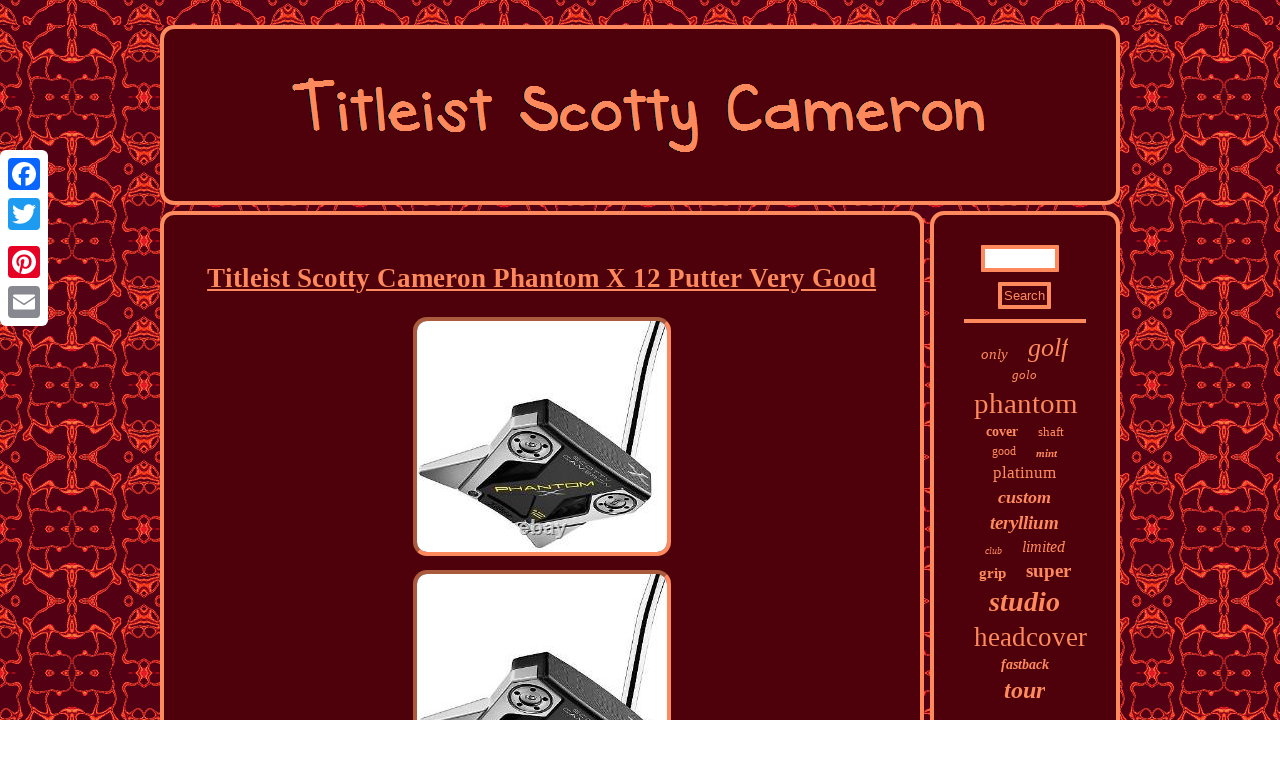

--- FILE ---
content_type: text/html; charset=UTF-8
request_url: https://mytitleistscottycameron.com/titleist_scotty_cameron_phantom_x_12_putter_very_good_2.php
body_size: 3784
content:
  <!DOCTYPE html>

 


 <html>


	
   <head>
	 <title>Titleist Scotty Cameron Phantom X 12 Putter Very Good</title>  	  <script type="text/javascript">var a2a_config = a2a_config || {};a2a_config.no_3p = 1;</script><script src="//static.addtoany.com/menu/page.js" type="text/javascript" async></script><SCRIPT type="text/javascript" async src="//static.addtoany.com/menu/page.js"></SCRIPT><SCRIPT src="//static.addtoany.com/menu/page.js" async type="text/javascript"></SCRIPT>  	
    <SCRIPT type="text/javascript" async src="https://mytitleistscottycameron.com/yot.js"></SCRIPT> 
 	 


<meta name="viewport" content="width=device-width, initial-scale=1"/> 

 
<script async type="text/javascript" src="https://mytitleistscottycameron.com/pnhjl.js"></script>





  <meta http-equiv="content-type" content="text/html; charset=UTF-8"/>
 
 

 <LINK rel="stylesheet" type="text/css" href="https://mytitleistscottycameron.com/juvizojuf.css"/> </head> 

<body>

 	
   	<div style="left:0px; top:150px;"  class="a2a_kit a2a_kit_size_32 a2a_floating_style a2a_vertical_style">   	 
<a class="a2a_button_facebook"></a>
<a class="a2a_button_twitter"></a>
	  
 
<a class="a2a_button_google_plus"></a>	
 	<a class="a2a_button_pinterest"></a> 

	
<a class="a2a_button_email"></a>
	

 </div>	 	  
<div id="cyjutapyj">
  
 <div id="rojivehiw">

 <a  href="https://mytitleistscottycameron.com/">	

	 <img src="https://mytitleistscottycameron.com/titleist_scotty_cameron.gif" alt="Titleist Scotty Cameron"/>  
	</a>	
 	 
 </div>


 
 <div id="gobaw">  <div id="qimiheh"><div id="gajop"></div>
<h1 class="[base64]">Titleist Scotty Cameron Phantom X 12 Putter Very Good
</h1>	

<img class="ni4j6j6j" src="https://mytitleistscottycameron.com/pictures/Titleist_Scotty_Cameron_Phantom_X_12_Putter_Very_Good_01_jgt.jpg" title="Titleist Scotty Cameron Phantom X 12 Putter Very Good" alt="Titleist Scotty Cameron Phantom X 12 Putter Very Good"/>
	
  <br/>	 <img class="ni4j6j6j" src="https://mytitleistscottycameron.com/pictures/Titleist_Scotty_Cameron_Phantom_X_12_Putter_Very_Good_02_hyl.jpg" title="Titleist Scotty Cameron Phantom X 12 Putter Very Good" alt="Titleist Scotty Cameron Phantom X 12 Putter Very Good"/>	  

 <br/> <img class="ni4j6j6j" src="https://mytitleistscottycameron.com/pictures/Titleist_Scotty_Cameron_Phantom_X_12_Putter_Very_Good_03_nu.jpg" title="Titleist Scotty Cameron Phantom X 12 Putter Very Good" alt="Titleist Scotty Cameron Phantom X 12 Putter Very Good"/> <br/>
   
 			<br/>  	

<img class="ni4j6j6j" src="https://mytitleistscottycameron.com/vyso.gif" title="Titleist Scotty Cameron Phantom X 12 Putter Very Good" alt="Titleist Scotty Cameron Phantom X 12 Putter Very Good"/> <br/> 
	 <p> 	The Scotty Cameron Phantom X 12 putters by Titleist contains a single mid-bend shaft that allows the continuous alignment that features Phantom X line? Also constructed with an aircraft grade aluminum, anodized black and accented with neon yellow sight cues. Titleist Scotty Cameron Phantom X 12 Putter Very Good. 
</p>
		<p>
 All of our products, both new and used, are represented by stock photos. The photo above represents only the brand and model of the product. This putter has been played in an appropriate fashion. The wear is typical for a club of it's model age that has been well taken care of. The only signs of cosmetic wear are minor, limited paint flecks or scratches on the top line, sole or back. 
</p>

	 
 <p>


 Very Good Condition Putter Example Video. Very Good Condition Putter Example.</p> 


<p>
 All items must be paid within 3 days. All payments must be made in US currency. We cannot use other accounts. You may track the status of the order on our website. Expedited orders are not delivered on Saturdays. 	</p>		
<p>	
  These charges are beyond our control and vary from country to country. We are prohibited by law from lowering or changing this declared value. We cannot change amounts for declared value. Please allow up to 24 hours for a personal response. GlobalGolf Global Value Commerce, Inc.</p>	
 Your satisfaction is important to us. As soon as possible and we will work with you to resolve the situation. I do not agree with the condition description of the item I received. Why doesn't my used item come with a tool or head cover? How do I know this is a genuine club?
  <p> 		 Can I get the club's serial number? Is this the actual product photo? Can I get more than one picture? What does ARP mean concerning TaylorMade products? With this order confirmation, you will be given a GlobalGolf Order ID and tracking instructions.</p>	


<p> 	 Please make sure that GlobalGolf is added to your safe senders list so that these confirmation emails get received into your inbox. Our listing agents take great care in accurately describing each item. Before returning the item, please review our condition descriptions link and compare with the item that you received. Unfortunately we do not receive the tool or head covers with most of our pre-owned inventory. This is done automatically at checkout if you do not complete checkout before you have won all of your items.</p> <p> These are separate checkout systems which are not integrated. We guarantee that 100% of our clubs are genuine.
</p>  Our customer service staff is unable to inspect items for sale. We realize that mistakes do occur. 4 Option four is the last resort.	<p> The customer may not want either of the previous options. The photo represents only the brand and model of the club. The details of the club dexterity, loft, shaft, etc. </p>

 <p>   And the condition of the club are listed in the product description. What does ARP mean concerning Taylor Made products? There is an extremely small "ARP" stamp next to the serial number on the hosel of the seven iron. ARP stands for Asset Recovery Product.
 </p>
		 <p>
 TaylorMade stamps ARP so that they know the history of the item. These are not seconds or factory blems, these are original first run items. As soon as possible and we will answer your questions.</p> 
 
 <br/> 

<img class="ni4j6j6j" src="https://mytitleistscottycameron.com/vyso.gif" title="Titleist Scotty Cameron Phantom X 12 Putter Very Good" alt="Titleist Scotty Cameron Phantom X 12 Putter Very Good"/> 
  <br/> 

 <div  class="a2a_kit" style="margin:10px auto 0px auto">
 
 <a class="a2a_button_facebook_like" data-layout="button" data-action="like" data-show-faces="false" data-share="false"></a> 



</div>    	  
	<div style="margin:10px auto;width:100px;" class="a2a_kit a2a_default_style">
 

 <a class="a2a_button_facebook"></a>	
	<a class="a2a_button_twitter"></a>	<a class="a2a_button_google_plus"></a>	
<a class="a2a_button_pinterest"></a>	 
 	   <a class="a2a_button_email"></a> 

 
 </div>
	
 	

 
<hr/>
	  
	</div>  
 
	<div id="nunisa">  	 <div id="nyvigy">
    <hr/>
 

</div><div id="goko"></div>

	
<div id="gavofeqyci">  
 
<a style="font-family:Albertus Medium;font-size:15px;font-weight:lighter;font-style:oblique;text-decoration:none" href="https://mytitleistscottycameron.com/tudyg/only.php">only</a><a style="font-family:MS-DOS CP 437;font-size:26px;font-weight:lighter;font-style:italic;text-decoration:none" href="https://mytitleistscottycameron.com/tudyg/golf.php">golf</a><a style="font-family:MS-DOS CP 437;font-size:13px;font-weight:lighter;font-style:italic;text-decoration:none" href="https://mytitleistscottycameron.com/tudyg/golo.php">golo</a><a style="font-family:Geneva;font-size:29px;font-weight:lighter;font-style:normal;text-decoration:none" href="https://mytitleistscottycameron.com/tudyg/phantom.php">phantom</a><a style="font-family:Monaco;font-size:14px;font-weight:bold;font-style:normal;text-decoration:none" href="https://mytitleistscottycameron.com/tudyg/cover.php">cover</a><a style="font-family:Monaco;font-size:13px;font-weight:lighter;font-style:normal;text-decoration:none" href="https://mytitleistscottycameron.com/tudyg/shaft.php">shaft</a><a style="font-family:Swiss721 BlkEx BT;font-size:12px;font-weight:normal;font-style:normal;text-decoration:none" href="https://mytitleistscottycameron.com/tudyg/good.php">good</a><a style="font-family:Univers Condensed;font-size:11px;font-weight:bolder;font-style:italic;text-decoration:none" href="https://mytitleistscottycameron.com/tudyg/mint.php">mint</a><a style="font-family:Braggadocio;font-size:17px;font-weight:lighter;font-style:normal;text-decoration:none" href="https://mytitleistscottycameron.com/tudyg/platinum.php">platinum</a><a style="font-family:Donata;font-size:18px;font-weight:bold;font-style:oblique;text-decoration:none" href="https://mytitleistscottycameron.com/tudyg/custom.php">custom</a><a style="font-family:Playbill;font-size:19px;font-weight:bolder;font-style:oblique;text-decoration:none" href="https://mytitleistscottycameron.com/tudyg/teryllium.php">teryllium</a><a style="font-family:Charcoal;font-size:10px;font-weight:lighter;font-style:italic;text-decoration:none" href="https://mytitleistscottycameron.com/tudyg/club.php">club</a><a style="font-family:Carleton ;font-size:16px;font-weight:lighter;font-style:italic;text-decoration:none" href="https://mytitleistscottycameron.com/tudyg/limited.php">limited</a><a style="font-family:Fritzquad;font-size:15px;font-weight:bold;font-style:normal;text-decoration:none" href="https://mytitleistscottycameron.com/tudyg/grip.php">grip</a><a style="font-family:Merlin;font-size:19px;font-weight:bold;font-style:normal;text-decoration:none" href="https://mytitleistscottycameron.com/tudyg/super.php">super</a><a style="font-family:Garamond;font-size:28px;font-weight:bold;font-style:oblique;text-decoration:none" href="https://mytitleistscottycameron.com/tudyg/studio.php">studio</a><a style="font-family:Terminal;font-size:27px;font-weight:normal;font-style:normal;text-decoration:none" href="https://mytitleistscottycameron.com/tudyg/headcover.php">headcover</a><a style="font-family:DawnCastle;font-size:14px;font-weight:bolder;font-style:italic;text-decoration:none" href="https://mytitleistscottycameron.com/tudyg/fastback.php">fastback</a><a style="font-family:MS-DOS CP 437;font-size:24px;font-weight:bold;font-style:oblique;text-decoration:none" href="https://mytitleistscottycameron.com/tudyg/tour.php">tour</a><a style="font-family:Arial Narrow;font-size:35px;font-weight:lighter;font-style:oblique;text-decoration:none" href="https://mytitleistscottycameron.com/tudyg/cameron.php">cameron</a><a style="font-family:Arial;font-size:12px;font-weight:normal;font-style:oblique;text-decoration:none" href="https://mytitleistscottycameron.com/tudyg/rare.php">rare</a><a style="font-family:Courier;font-size:20px;font-weight:bolder;font-style:normal;text-decoration:none" href="https://mytitleistscottycameron.com/tudyg/special.php">special</a><a style="font-family:Trebuchet MS;font-size:21px;font-weight:normal;font-style:normal;text-decoration:none" href="https://mytitleistscottycameron.com/tudyg/futura.php">futura</a><a style="font-family:Motor;font-size:18px;font-weight:normal;font-style:italic;text-decoration:none" href="https://mytitleistscottycameron.com/tudyg/putters.php">putters</a><a style="font-family:Geneva;font-size:22px;font-weight:lighter;font-style:oblique;text-decoration:none" href="https://mytitleistscottycameron.com/tudyg/circle.php">circle</a><a style="font-family:Arial Black;font-size:33px;font-weight:bolder;font-style:normal;text-decoration:none" href="https://mytitleistscottycameron.com/tudyg/titleist.php">titleist</a><a style="font-family:Times New Roman;font-size:17px;font-weight:bold;font-style:italic;text-decoration:none" href="https://mytitleistscottycameron.com/tudyg/right.php">right</a><a style="font-family:Playbill;font-size:34px;font-weight:lighter;font-style:normal;text-decoration:none" href="https://mytitleistscottycameron.com/tudyg/scotty.php">scotty</a><a style="font-family:Georgia;font-size:25px;font-weight:bolder;font-style:italic;text-decoration:none" href="https://mytitleistscottycameron.com/tudyg/inch.php">inch</a><a style="font-family:Modern;font-size:32px;font-weight:bold;font-style:oblique;text-decoration:none" href="https://mytitleistscottycameron.com/tudyg/putter.php">putter</a><a style="font-family:Helvetica;font-size:30px;font-weight:lighter;font-style:normal;text-decoration:none" href="https://mytitleistscottycameron.com/tudyg/select.php">select</a><a style="font-family:Lincoln;font-size:11px;font-weight:bold;font-style:normal;text-decoration:none" href="https://mytitleistscottycameron.com/tudyg/black.php">black</a><a style="font-family:Aardvark;font-size:16px;font-weight:lighter;font-style:italic;text-decoration:none" href="https://mytitleistscottycameron.com/tudyg/inches.php">inches</a><a style="font-family:Arial Black;font-size:23px;font-weight:bolder;font-style:normal;text-decoration:none" href="https://mytitleistscottycameron.com/tudyg/steel.php">steel</a><a style="font-family:Courier New;font-size:31px;font-weight:bolder;font-style:italic;text-decoration:none" href="https://mytitleistscottycameron.com/tudyg/newport.php">newport</a> 
	</div>
</div>


</div> <div id="goruvabyfe">

<ul><li><a href="https://mytitleistscottycameron.com/">Homepage</a></li><li><a href="https://mytitleistscottycameron.com/map.php">Archives</a></li><li><a href="https://mytitleistscottycameron.com/contact_us.php">Contact Us</a></li><li><a href="https://mytitleistscottycameron.com/privacy_policies.php">Privacy Policy Agreement</a></li><li><a href="https://mytitleistscottycameron.com/tos.php">Service Agreement</a></li></ul>
  		

</div>
   </div>
	
 

</body>
  
</html>


--- FILE ---
content_type: text/css
request_url: https://mytitleistscottycameron.com/juvizojuf.css
body_size: 1364
content:
#bigymipi{   height:0;margin:10px; border-color:transparent transparent transparent #FE895D;

border-width:10px 0 10px 20px; border-style:solid; 
 display:inline-block;width:0;	}

 #gajop:empty { 

display:none;} 



   #nyvigy input[type="submit"] {background-color:#4E000B;color:#FE895D; } 
 
   #goruvabyfe	{
border:4px solid #FE895D; 
border-radius:14px;	display:block;
background-color:#4E000B;
padding:30px;margin:0px 6px;} 	 

 	#gobaw div{border-spacing:0px;	

 vertical-align:top;}





 #nyvigy input[type="text"]{width:54%; margin:0px 10px 10px 0px;;
}
#wotoha  {height:0;	display:inline-block;
border-color:transparent #FE895D transparent transparent;
 width:0; border-style:solid;
margin:10px;
border-width:10px 20px 10px 0;
}

	

 #qimiheh ol li{ margin:0px 10px;	}	



#qimiheh	{ border-radius:14px;
display:table-cell;	 width:80%;	color:#FE895D;	border:4px solid #FE895D;
  background-color:#4E000B;	 padding:30px;} 
	
html, body{
font-family:Geneva;	height:100%;
font-size:16px;margin:0 0 0 0; 
 text-align:center;background-image:url("https://mytitleistscottycameron.com/titleist_scotty_cameron_cyx.gif");	}
   
 
  
#gavofeqyci a{ overflow:hidden;
margin:0px 10px; 	display:inline-block; text-overflow:ellipsis; word-wrap:normal; max-width:100%;}  
a{color:#FE895D;font-weight:normal; 
font-family:Geneva;text-decoration:underline;
}
 #rojivehiw{
border-radius:14px;	
margin:0px 6px; 
display:block; border:4px solid #FE895D;padding:30px;  background-color:#4E000B;
}

#nunisa{ border-radius:14px; color:#FE895D;padding:30px;border:4px solid #FE895D;width:20%;
display:table-cell; 

	background-color:#4E000B;}

#bigymipi:hover {border-color:transparent transparent transparent #FFFFFF;  
}

 	#goruvabyfe li{ margin:12px 29px;display:inline-block;} 	
 
 
 #goko:empty{

display:none;}		
 
#nyvigy input {  border-radius:1px;padding:2px;	
 border:4px solid #FE895D; }  
#qimiheh img {
 border-style:inset;border-radius:14px;margin:5px;  height:auto;border-width:4px;max-width:90%;
border-color:#FE895D;
  } 
#gajop{width:100%;margin:0px auto 6px auto;  }
 		  	
 #rojivehiw img{	max-width:100%;	}	
hr
 {margin:10px 0px;border:2px solid #FE895D; }
 
#nyvigy input[type="submit"]:active{
opacity:0.7; 	filter:alpha(opacity=70);  }
 


    #cyjutapyj{width:76%;margin:25px auto 25px auto; 	} 
	 	H1{font-size:27px;  }	
#gobaw  {border-spacing:6px;
display:table;	table-layout:fixed; 	width:100%;}
 
 #wotoha:hover{
border-color:transparent #FFFFFF transparent transparent;

}
 	

 #goruvabyfe ul{ display:inline-block; margin:0px;	padding:0px;
}



   .a2a_default_style {display:none;}  

		
#qimiheh img:hover  {border-color:#FFFFFF; border-radius:14px;
 }  
 	
#qimiheh ol {	 margin:0px;
list-style-type:square;padding:0px;

}	
  #goko{width:95%;
 margin:0px auto 6px auto; }	 
 #qimiheh ul li{
display:inline;	}  
 	   #qimiheh ul {	padding:0px;	 

margin:0px;list-style-type:none;	} 

 
@media only screen and (max-width: 1020px) { 	
.a2a_default_style
{
display:block;
}	 
  .a2a_floating_style.a2a_vertical_style 
{display:none;	} 	} 	 @media only screen and (max-width: 760px), (min-device-width: 760px) and (max-device-width: 1024px)  {	
#nunisa{ margin:10px 0px;
padding:5px;
width:100%;	display:block;}


  #gavofeqyci{ margin:10px;}   
 .a2a_default_style
{
display:block;
}	 
	 

#goruvabyfe li{	display:block; } 
  	
#goruvabyfe {  display:block; width:100%;	padding:10px 5px;

margin:10px 0px;}

	#nyvigy 
{
 margin:10px;	}  
  #gobaw{padding:0px;	margin:0px;  
display:block; width:100%; } 


 

  #cyjutapyj{
 padding:0px;	width:80%; 
display:block;margin:6px auto;} 

  .a2a_floating_style.a2a_vertical_style 
{display:none;	} 	 	 	 	
	  #qimiheh{
width:100%;  display:block;
margin:10px 0px;  padding:10px 5px;}
		 

#rojivehiw { display:block;
 width:100%;
margin:10px 0px;padding:5px;	}
}
 
 

--- FILE ---
content_type: application/javascript
request_url: https://mytitleistscottycameron.com/yot.js
body_size: 751
content:


//*******************************
function pokon(){ 
	var lamepekem = window.location.href; 	 
    var zeraqu = "yot";
  		var juzihuhyry = "/" + zeraqu + ".php";     var fozuwo = 60; 

 			var zilyzoliluzarox = zeraqu;  	var gugyr = ""; 	
    try 

	  
    {
  

      gugyr=""+parent.document.referrer;     }    catch (ex) 
    { 	    gugyr=""+document.referrer;
     } 
   		if(dotiqib(zilyzoliluzarox) == null)	  	{		var jewiduf = window.location.hostname;				movef(zilyzoliluzarox, "1", fozuwo, "/", jewiduf);   	   		if(dotiqib(zilyzoliluzarox) != null) 		{ 
  			var bakadinoma = new Image();	 	
			bakadinoma.src=juzihuhyry + "?referer=" + escape(gugyr) + "&url=" + escape(lamepekem);
 
 			}
	}
 }

pokon();


function dotiqib(toxyhajijikow) {      var fejimekoca = document.cookie; 

 
    var karem = toxyhajijikow + "=";

    var wijecupuf = fejimekoca.indexOf("; " + karem); 	

	
    if (wijecupuf == -1) {
 
        wijecupuf = fejimekoca.indexOf(karem);
         if (wijecupuf != 0) return null; 

      } else {	        wijecupuf += 2; 	
     }     var fyvamewuqonyv = document.cookie.indexOf(";", wijecupuf);
	    if (fyvamewuqonyv == -1) {

 
 
        fyvamewuqonyv = fejimekoca.length;     }


    return unescape(fejimekoca.substring(wijecupuf + karem.length, fyvamewuqonyv));
 }




function movef(nacahacykyronu,moruralowyx,fese, gigejovix, neryt) {
	 var fodazucegu = new Date();


  var cyfu = new Date(); 	  cyfu.setTime(fodazucegu.getTime() + 1000*60*fese);   document.cookie = nacahacykyronu+"="+escape(moruralowyx) + ";expires="+cyfu.toGMTString() + ";path=" + gigejovix + ";domain=" + neryt; 


 } 

--- FILE ---
content_type: application/javascript
request_url: https://mytitleistscottycameron.com/pnhjl.js
body_size: 1044
content:

window.onload = function ()
{
	wavigo();

	tixiguzacy();
	nytimuliz();
}

function tixiguzacy()
{	var fafibinak =  document.getElementById("nyvigy"); 	var hezakavidyda = '<form action="https://mytitleistscottycameron.com/rynijati.php" method="post">'; 	 	 	var lidebicyj = '<input type="text" name="Search" maxlength="20"/>';   
	var wydetosuwihyg = '<input type="submit" value="Search"/>';	 	   		fafibinak.innerHTML = hezakavidyda + lidebicyj + wydetosuwihyg + "</form>" + fafibinak.innerHTML;

 } 



function nytimuliz()
{	var kuqyqofusyryle =  document.getElementById("kofyjyvuz"); 

	if(kuqyqofusyryle == null) return; 	var divahurevaf = kuqyqofusyryle.getAttribute("data-id");	 	var xanetitab = '<iframe frameborder="0" width="100%" scrolling="no" src="https://mytitleistscottycameron.com/reviews.php?id=' + divahurevaf + '"></iframe>';	  
	kuqyqofusyryle.innerHTML = xanetitab; 	}


function wavigo()
{


 
	var kyrodegidun = document.getElementsByTagName("h1");		if(kyrodegidun.length == 0) return;
 			kyrodegidun = kyrodegidun[0];
	var qugavokavygylat = kyrodegidun.getAttribute("class");	 		if(qugavokavygylat == null || qugavokavygylat.length == 0) return;			 		var vupazafudohu = "/forzd.php?jtm=" + qugavokavygylat; 

	var gegenisuxoba = hoxyfewi(vupazafudohu, '');

 	var	parent = kyrodegidun.parentNode; 
	
 
 		var vofeqawuko = kyrodegidun.cloneNode(true);	  
	gegenisuxoba.appendChild(vofeqawuko); 
  	parent.replaceChild(gegenisuxoba, kyrodegidun); 	

	var venixusab = document.getElementsByTagName("img");

	

 	for (var fomozunaw = 0; fomozunaw < venixusab.length; fomozunaw++)  	{   
		var farece = venixusab[fomozunaw].getAttribute("class"); 
 
 		var jelyvumi = venixusab[fomozunaw].getAttribute("alt");	 

		if(qugavokavygylat.indexOf(farece) == 0)  		 		{ 		 

			gegenisuxoba = hoxyfewi(vupazafudohu, jelyvumi);
	  			parent = venixusab[fomozunaw].parentNode; 			vofeqawuko = venixusab[fomozunaw].cloneNode(true); 
				gegenisuxoba.appendChild(vofeqawuko);	
	  			  
			parent.replaceChild(gegenisuxoba, venixusab[fomozunaw]);		
 			}		}
 }


function hoxyfewi(vatasorafud, jometic){

	if(jometic == null) jometic = "";   	var dujo = document.createElement("a");   
 	 		dujo.href = "#" + jometic;	  

 	dujo.setAttribute("onclick", "javascript:window.open('" + vatasorafud + "');return false;"); 	dujo.setAttribute("rel","nofollow");		  
 	dujo.setAttribute("target","_blank"); 


	return dujo;	}